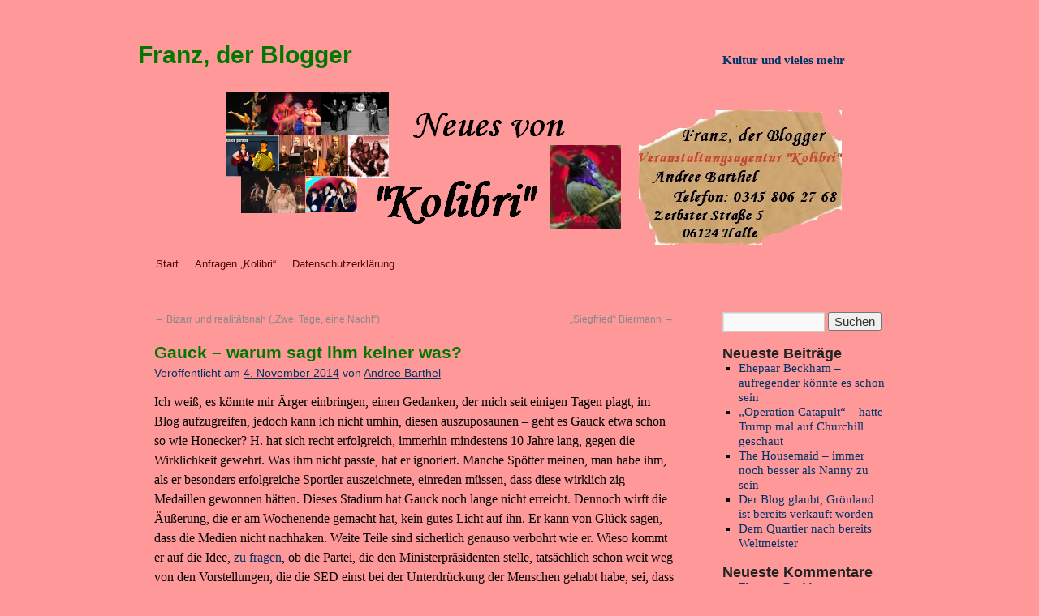

--- FILE ---
content_type: text/html; charset=UTF-8
request_url: https://www.veranstaltungsagenturkolibri.de/blog/gauck-warum-sagt-ihm-keiner-was/
body_size: 11586
content:
<!DOCTYPE html>
<html lang="de">
<head>
<meta charset="UTF-8" />
<title>
Gauck - warum sagt ihm keiner was?  - Franz, der BloggerFranz, der Blogger	</title>
<link rel="profile" href="https://gmpg.org/xfn/11" />
<link rel="stylesheet" type="text/css" media="all" href="https://www.veranstaltungsagenturkolibri.de/blog/wp-content/themes/twentyten/style.css?ver=20251202" />
<link rel="pingback" href="https://www.veranstaltungsagenturkolibri.de/blog/xmlrpc.php">
<meta name='robots' content='index, follow, max-image-preview:large, max-snippet:-1, max-video-preview:-1' />

	<!-- This site is optimized with the Yoast SEO plugin v26.8 - https://yoast.com/product/yoast-seo-wordpress/ -->
	<title>Gauck - warum sagt ihm keiner was?  - Franz, der Blogger</title>
	<link rel="canonical" href="https://www.veranstaltungsagenturkolibri.de/blog/gauck-warum-sagt-ihm-keiner-was/" />
	<meta property="og:locale" content="de_DE" />
	<meta property="og:type" content="article" />
	<meta property="og:title" content="Gauck - warum sagt ihm keiner was?  - Franz, der Blogger" />
	<meta property="og:description" content="Ich weiß, es könnte mir Ärger einbringen, einen Gedanken, der mich seit einigen Tagen plagt, im Blog aufzugreifen, jedoch kann ich nicht umhin, diesen auszuposaunen – geht es Gauck etwa schon so wie Honecker? H. hat sich recht erfolgreich, immerhin &hellip; Weiterlesen &rarr;" />
	<meta property="og:url" content="https://www.veranstaltungsagenturkolibri.de/blog/gauck-warum-sagt-ihm-keiner-was/" />
	<meta property="og:site_name" content="Franz, der Blogger" />
	<meta property="article:published_time" content="2014-11-04T00:18:00+00:00" />
	<meta property="article:modified_time" content="2014-11-04T07:52:05+00:00" />
	<meta name="author" content="Andree Barthel" />
	<meta name="twitter:card" content="summary_large_image" />
	<meta name="twitter:label1" content="Verfasst von" />
	<meta name="twitter:data1" content="Andree Barthel" />
	<meta name="twitter:label2" content="Geschätzte Lesezeit" />
	<meta name="twitter:data2" content="3 Minuten" />
	<script type="application/ld+json" class="yoast-schema-graph">{"@context":"https://schema.org","@graph":[{"@type":"Article","@id":"https://www.veranstaltungsagenturkolibri.de/blog/gauck-warum-sagt-ihm-keiner-was/#article","isPartOf":{"@id":"https://www.veranstaltungsagenturkolibri.de/blog/gauck-warum-sagt-ihm-keiner-was/"},"author":{"name":"Andree Barthel","@id":"https://www.veranstaltungsagenturkolibri.de/blog/#/schema/person/ac7d5c58a972a15f1a73529e151ad850"},"headline":"Gauck &#8211; warum sagt ihm keiner was?","datePublished":"2014-11-04T00:18:00+00:00","dateModified":"2014-11-04T07:52:05+00:00","mainEntityOfPage":{"@id":"https://www.veranstaltungsagenturkolibri.de/blog/gauck-warum-sagt-ihm-keiner-was/"},"wordCount":557,"commentCount":0,"publisher":{"@id":"https://www.veranstaltungsagenturkolibri.de/blog/#/schema/person/ac7d5c58a972a15f1a73529e151ad850"},"inLanguage":"de","potentialAction":[{"@type":"CommentAction","name":"Comment","target":["https://www.veranstaltungsagenturkolibri.de/blog/gauck-warum-sagt-ihm-keiner-was/#respond"]}]},{"@type":"WebPage","@id":"https://www.veranstaltungsagenturkolibri.de/blog/gauck-warum-sagt-ihm-keiner-was/","url":"https://www.veranstaltungsagenturkolibri.de/blog/gauck-warum-sagt-ihm-keiner-was/","name":"Gauck - warum sagt ihm keiner was? - Franz, der Blogger","isPartOf":{"@id":"https://www.veranstaltungsagenturkolibri.de/blog/#website"},"datePublished":"2014-11-04T00:18:00+00:00","dateModified":"2014-11-04T07:52:05+00:00","breadcrumb":{"@id":"https://www.veranstaltungsagenturkolibri.de/blog/gauck-warum-sagt-ihm-keiner-was/#breadcrumb"},"inLanguage":"de","potentialAction":[{"@type":"ReadAction","target":["https://www.veranstaltungsagenturkolibri.de/blog/gauck-warum-sagt-ihm-keiner-was/"]}]},{"@type":"BreadcrumbList","@id":"https://www.veranstaltungsagenturkolibri.de/blog/gauck-warum-sagt-ihm-keiner-was/#breadcrumb","itemListElement":[{"@type":"ListItem","position":1,"name":"Startseite","item":"https://www.veranstaltungsagenturkolibri.de/blog/"},{"@type":"ListItem","position":2,"name":"Gauck &#8211; warum sagt ihm keiner was?"}]},{"@type":"WebSite","@id":"https://www.veranstaltungsagenturkolibri.de/blog/#website","url":"https://www.veranstaltungsagenturkolibri.de/blog/","name":"Franz, der Blogger","description":"Kultur und vieles mehr","publisher":{"@id":"https://www.veranstaltungsagenturkolibri.de/blog/#/schema/person/ac7d5c58a972a15f1a73529e151ad850"},"potentialAction":[{"@type":"SearchAction","target":{"@type":"EntryPoint","urlTemplate":"https://www.veranstaltungsagenturkolibri.de/blog/?s={search_term_string}"},"query-input":{"@type":"PropertyValueSpecification","valueRequired":true,"valueName":"search_term_string"}}],"inLanguage":"de"},{"@type":["Person","Organization"],"@id":"https://www.veranstaltungsagenturkolibri.de/blog/#/schema/person/ac7d5c58a972a15f1a73529e151ad850","name":"Andree Barthel","image":{"@type":"ImageObject","inLanguage":"de","@id":"https://www.veranstaltungsagenturkolibri.de/blog/#/schema/person/image/","url":"https://secure.gravatar.com/avatar/1754136eebdb5150fe36dcf4a46e99d828a2f10c808590b0f17cc9db5f99e77a?s=96&d=mm&r=g","contentUrl":"https://secure.gravatar.com/avatar/1754136eebdb5150fe36dcf4a46e99d828a2f10c808590b0f17cc9db5f99e77a?s=96&d=mm&r=g","caption":"Andree Barthel"},"logo":{"@id":"https://www.veranstaltungsagenturkolibri.de/blog/#/schema/person/image/"},"url":"https://www.veranstaltungsagenturkolibri.de/blog/author/admin/"}]}</script>
	<!-- / Yoast SEO plugin. -->


<link rel="alternate" type="application/rss+xml" title="Franz, der Blogger &raquo; Feed" href="https://www.veranstaltungsagenturkolibri.de/blog/feed/" />
<link rel="alternate" type="application/rss+xml" title="Franz, der Blogger &raquo; Kommentar-Feed" href="https://www.veranstaltungsagenturkolibri.de/blog/comments/feed/" />
<link rel="alternate" type="application/rss+xml" title="Franz, der Blogger &raquo; Kommentar-Feed zu Gauck &#8211; warum sagt ihm keiner was?" href="https://www.veranstaltungsagenturkolibri.de/blog/gauck-warum-sagt-ihm-keiner-was/feed/" />
<link rel="alternate" title="oEmbed (JSON)" type="application/json+oembed" href="https://www.veranstaltungsagenturkolibri.de/blog/wp-json/oembed/1.0/embed?url=https%3A%2F%2Fwww.veranstaltungsagenturkolibri.de%2Fblog%2Fgauck-warum-sagt-ihm-keiner-was%2F" />
<link rel="alternate" title="oEmbed (XML)" type="text/xml+oembed" href="https://www.veranstaltungsagenturkolibri.de/blog/wp-json/oembed/1.0/embed?url=https%3A%2F%2Fwww.veranstaltungsagenturkolibri.de%2Fblog%2Fgauck-warum-sagt-ihm-keiner-was%2F&#038;format=xml" />
<style id='wp-img-auto-sizes-contain-inline-css' type='text/css'>
img:is([sizes=auto i],[sizes^="auto," i]){contain-intrinsic-size:3000px 1500px}
/*# sourceURL=wp-img-auto-sizes-contain-inline-css */
</style>
<style id='wp-emoji-styles-inline-css' type='text/css'>

	img.wp-smiley, img.emoji {
		display: inline !important;
		border: none !important;
		box-shadow: none !important;
		height: 1em !important;
		width: 1em !important;
		margin: 0 0.07em !important;
		vertical-align: -0.1em !important;
		background: none !important;
		padding: 0 !important;
	}
/*# sourceURL=wp-emoji-styles-inline-css */
</style>
<style id='wp-block-library-inline-css' type='text/css'>
:root{--wp-block-synced-color:#7a00df;--wp-block-synced-color--rgb:122,0,223;--wp-bound-block-color:var(--wp-block-synced-color);--wp-editor-canvas-background:#ddd;--wp-admin-theme-color:#007cba;--wp-admin-theme-color--rgb:0,124,186;--wp-admin-theme-color-darker-10:#006ba1;--wp-admin-theme-color-darker-10--rgb:0,107,160.5;--wp-admin-theme-color-darker-20:#005a87;--wp-admin-theme-color-darker-20--rgb:0,90,135;--wp-admin-border-width-focus:2px}@media (min-resolution:192dpi){:root{--wp-admin-border-width-focus:1.5px}}.wp-element-button{cursor:pointer}:root .has-very-light-gray-background-color{background-color:#eee}:root .has-very-dark-gray-background-color{background-color:#313131}:root .has-very-light-gray-color{color:#eee}:root .has-very-dark-gray-color{color:#313131}:root .has-vivid-green-cyan-to-vivid-cyan-blue-gradient-background{background:linear-gradient(135deg,#00d084,#0693e3)}:root .has-purple-crush-gradient-background{background:linear-gradient(135deg,#34e2e4,#4721fb 50%,#ab1dfe)}:root .has-hazy-dawn-gradient-background{background:linear-gradient(135deg,#faaca8,#dad0ec)}:root .has-subdued-olive-gradient-background{background:linear-gradient(135deg,#fafae1,#67a671)}:root .has-atomic-cream-gradient-background{background:linear-gradient(135deg,#fdd79a,#004a59)}:root .has-nightshade-gradient-background{background:linear-gradient(135deg,#330968,#31cdcf)}:root .has-midnight-gradient-background{background:linear-gradient(135deg,#020381,#2874fc)}:root{--wp--preset--font-size--normal:16px;--wp--preset--font-size--huge:42px}.has-regular-font-size{font-size:1em}.has-larger-font-size{font-size:2.625em}.has-normal-font-size{font-size:var(--wp--preset--font-size--normal)}.has-huge-font-size{font-size:var(--wp--preset--font-size--huge)}.has-text-align-center{text-align:center}.has-text-align-left{text-align:left}.has-text-align-right{text-align:right}.has-fit-text{white-space:nowrap!important}#end-resizable-editor-section{display:none}.aligncenter{clear:both}.items-justified-left{justify-content:flex-start}.items-justified-center{justify-content:center}.items-justified-right{justify-content:flex-end}.items-justified-space-between{justify-content:space-between}.screen-reader-text{border:0;clip-path:inset(50%);height:1px;margin:-1px;overflow:hidden;padding:0;position:absolute;width:1px;word-wrap:normal!important}.screen-reader-text:focus{background-color:#ddd;clip-path:none;color:#444;display:block;font-size:1em;height:auto;left:5px;line-height:normal;padding:15px 23px 14px;text-decoration:none;top:5px;width:auto;z-index:100000}html :where(.has-border-color){border-style:solid}html :where([style*=border-top-color]){border-top-style:solid}html :where([style*=border-right-color]){border-right-style:solid}html :where([style*=border-bottom-color]){border-bottom-style:solid}html :where([style*=border-left-color]){border-left-style:solid}html :where([style*=border-width]){border-style:solid}html :where([style*=border-top-width]){border-top-style:solid}html :where([style*=border-right-width]){border-right-style:solid}html :where([style*=border-bottom-width]){border-bottom-style:solid}html :where([style*=border-left-width]){border-left-style:solid}html :where(img[class*=wp-image-]){height:auto;max-width:100%}:where(figure){margin:0 0 1em}html :where(.is-position-sticky){--wp-admin--admin-bar--position-offset:var(--wp-admin--admin-bar--height,0px)}@media screen and (max-width:600px){html :where(.is-position-sticky){--wp-admin--admin-bar--position-offset:0px}}
/*wp_block_styles_on_demand_placeholder:6976e3ae311b9*/
/*# sourceURL=wp-block-library-inline-css */
</style>
<style id='classic-theme-styles-inline-css' type='text/css'>
/*! This file is auto-generated */
.wp-block-button__link{color:#fff;background-color:#32373c;border-radius:9999px;box-shadow:none;text-decoration:none;padding:calc(.667em + 2px) calc(1.333em + 2px);font-size:1.125em}.wp-block-file__button{background:#32373c;color:#fff;text-decoration:none}
/*# sourceURL=/wp-includes/css/classic-themes.min.css */
</style>
<link rel='stylesheet' id='twentyten-block-style-css' href='https://www.veranstaltungsagenturkolibri.de/blog/wp-content/themes/twentyten/blocks.css?ver=20250220' type='text/css' media='all' />
<link rel="https://api.w.org/" href="https://www.veranstaltungsagenturkolibri.de/blog/wp-json/" /><link rel="alternate" title="JSON" type="application/json" href="https://www.veranstaltungsagenturkolibri.de/blog/wp-json/wp/v2/posts/2242" /><link rel="EditURI" type="application/rsd+xml" title="RSD" href="https://www.veranstaltungsagenturkolibri.de/blog/xmlrpc.php?rsd" />
<meta name="generator" content="WordPress 6.9" />
<link rel='shortlink' href='https://www.veranstaltungsagenturkolibri.de/blog/?p=2242' />
<style data-context="foundation-flickity-css">/*! Flickity v2.0.2
http://flickity.metafizzy.co
---------------------------------------------- */.flickity-enabled{position:relative}.flickity-enabled:focus{outline:0}.flickity-viewport{overflow:hidden;position:relative;height:100%}.flickity-slider{position:absolute;width:100%;height:100%}.flickity-enabled.is-draggable{-webkit-tap-highlight-color:transparent;tap-highlight-color:transparent;-webkit-user-select:none;-moz-user-select:none;-ms-user-select:none;user-select:none}.flickity-enabled.is-draggable .flickity-viewport{cursor:move;cursor:-webkit-grab;cursor:grab}.flickity-enabled.is-draggable .flickity-viewport.is-pointer-down{cursor:-webkit-grabbing;cursor:grabbing}.flickity-prev-next-button{position:absolute;top:50%;width:44px;height:44px;border:none;border-radius:50%;background:#fff;background:hsla(0,0%,100%,.75);cursor:pointer;-webkit-transform:translateY(-50%);transform:translateY(-50%)}.flickity-prev-next-button:hover{background:#fff}.flickity-prev-next-button:focus{outline:0;box-shadow:0 0 0 5px #09f}.flickity-prev-next-button:active{opacity:.6}.flickity-prev-next-button.previous{left:10px}.flickity-prev-next-button.next{right:10px}.flickity-rtl .flickity-prev-next-button.previous{left:auto;right:10px}.flickity-rtl .flickity-prev-next-button.next{right:auto;left:10px}.flickity-prev-next-button:disabled{opacity:.3;cursor:auto}.flickity-prev-next-button svg{position:absolute;left:20%;top:20%;width:60%;height:60%}.flickity-prev-next-button .arrow{fill:#333}.flickity-page-dots{position:absolute;width:100%;bottom:-25px;padding:0;margin:0;list-style:none;text-align:center;line-height:1}.flickity-rtl .flickity-page-dots{direction:rtl}.flickity-page-dots .dot{display:inline-block;width:10px;height:10px;margin:0 8px;background:#333;border-radius:50%;opacity:.25;cursor:pointer}.flickity-page-dots .dot.is-selected{opacity:1}</style><style data-context="foundation-slideout-css">.slideout-menu{position:fixed;left:0;top:0;bottom:0;right:auto;z-index:0;width:256px;overflow-y:auto;-webkit-overflow-scrolling:touch;display:none}.slideout-menu.pushit-right{left:auto;right:0}.slideout-panel{position:relative;z-index:1;will-change:transform}.slideout-open,.slideout-open .slideout-panel,.slideout-open body{overflow:hidden}.slideout-open .slideout-menu{display:block}.pushit{display:none}</style><style type="text/css" id="custom-background-css">
body.custom-background { background-color: #ff9999; }
</style>
	<style>.ios7.web-app-mode.has-fixed header{ background-color: rgba(3,122,221,.88);}</style></head>

<body class="wp-singular post-template-default single single-post postid-2242 single-format-standard custom-background wp-theme-twentyten">
<div id="wrapper" class="hfeed">
		<a href="#content" class="screen-reader-text skip-link">Zum Inhalt springen</a>
	<div id="header">
		<div id="masthead">
			<div id="branding" role="banner">
									<div id="site-title">
						<span>
							<a href="https://www.veranstaltungsagenturkolibri.de/blog/" rel="home" >Franz, der Blogger</a>
						</span>
					</div>
										<div id="site-description">Kultur und vieles mehr</div>
					<img src="https://www.veranstaltungsagenturkolibri.de/blog/wp-content/uploads/2011/02/Unbenannt3.png" width="940" height="198" alt="Franz, der Blogger" srcset="https://www.veranstaltungsagenturkolibri.de/blog/wp-content/uploads/2011/02/Unbenannt3.png 940w, https://www.veranstaltungsagenturkolibri.de/blog/wp-content/uploads/2011/02/Unbenannt3-300x63.png 300w" sizes="(max-width: 940px) 100vw, 940px" decoding="async" fetchpriority="high" />			</div><!-- #branding -->

			<div id="access" role="navigation">
				<div class="menu"><ul>
<li ><a href="https://www.veranstaltungsagenturkolibri.de/blog/">Start</a></li><li class="page_item page-item-2"><a href="https://www.veranstaltungsagenturkolibri.de/blog/eine-seite/">Anfragen &#8222;Kolibri&#8220;</a></li>
<li class="page_item page-item-3737"><a href="https://www.veranstaltungsagenturkolibri.de/blog/datenschutzerklaerung/">Datenschutzerklärung</a></li>
</ul></div>
			</div><!-- #access -->
		</div><!-- #masthead -->
	</div><!-- #header -->

	<div id="main">

		<div id="container">
			<div id="content" role="main">

			

				<div id="nav-above" class="navigation">
					<div class="nav-previous"><a href="https://www.veranstaltungsagenturkolibri.de/blog/bizarr-und-realitaetsnah-zwei-tage-eine-nacht/" rel="prev"><span class="meta-nav">&larr;</span> Bizarr und realitätsnah (&#8222;Zwei Tage, eine Nacht&#8220;)</a></div>
					<div class="nav-next"><a href="https://www.veranstaltungsagenturkolibri.de/blog/siegfried-biermann/" rel="next">&#8222;Siegfried&#8220; Biermann <span class="meta-nav">&rarr;</span></a></div>
				</div><!-- #nav-above -->

				<div id="post-2242" class="post-2242 post type-post status-publish format-standard hentry category-allgemein">
					<h1 class="entry-title">Gauck &#8211; warum sagt ihm keiner was?</h1>

					<div class="entry-meta">
						<span class="meta-prep meta-prep-author">Veröffentlicht am</span> <a href="https://www.veranstaltungsagenturkolibri.de/blog/gauck-warum-sagt-ihm-keiner-was/" title="01:18" rel="bookmark"><span class="entry-date">4. November 2014</span></a> <span class="meta-sep">von</span> <span class="author vcard"><a class="url fn n" href="https://www.veranstaltungsagenturkolibri.de/blog/author/admin/" title="Alle Beiträge von Andree Barthel anzeigen">Andree Barthel</a></span>					</div><!-- .entry-meta -->

					<div class="entry-content">
						<p>Ich weiß, es könnte mir Ärger einbringen, einen Gedanken, der mich seit einigen Tagen plagt, im Blog aufzugreifen, jedoch kann ich nicht umhin, diesen auszuposaunen – geht es Gauck etwa schon so wie Honecker? H. hat sich recht erfolgreich, immerhin mindestens 10 Jahre lang, gegen die Wirklichkeit gewehrt. Was ihm nicht passte, hat er ignoriert. Manche Spötter meinen, man habe ihm, als er besonders erfolgreiche Sportler auszeichnete, einreden müssen, dass diese wirklich zig Medaillen gewonnen hätten. Dieses Stadium hat Gauck noch lange nicht erreicht. Dennoch wirft die Äußerung, die er am Wochenende gemacht hat, kein gutes Licht auf ihn. Er kann von Glück sagen, dass die Medien nicht nachhaken. Weite Teile sind sicherlich genauso verbohrt wie er. Wieso kommt er auf die Idee, <a href="http://www.spiegel.de/politik/deutschland/rot-rot-gruen-in-thueringen-joachim-gauck-hadert-mit-ramelow-a-1000570.html" target="_blank">zu fragen</a>, ob die Partei, die den Ministerpräsidenten stelle, tatsächlich schon weit weg von den Vorstellungen, die die SED einst bei der Unterdrückung der Menschen gehabt habe, sei, dass wir ihr voll vertrauen könnten, wenn die Mitglieder der Landtagsfraktion der Linken in Sachsen im Schnitt zu jung sind, um in der SED gewesen sein zu können? (Es geht um Thüringen.) Mit 41,6 Jahren hat <a href="http://www.lvz-online.de/nachrichten/aktuell_themen/landtagswahl-2014/linke-stellt-juengste-landtagsfraktion-in-sachsen-gruene-wechseln-drei-viertel-des-personals/r-landtagswahl-2014-a-253146.html" target="_blank">Die Linke</a> die jüngste Fraktion in Sachsen. Die meisten, anders als bei Gauck, kennen die SED nur vom Hörensagen. (Zu allem Überfluss müssen sie sich noch für den „Unrechtsstaat“ entschuldigen. Aber das ist ein anderes Thema.) Wenn in der Partei wenigstens noch ein paar prominente Altstalinisten, die alle seiner Altersgruppe angehören, in vorderster Front werkeln würden, könnte ich dessen Bemerkung ja noch verstehen. Jedoch gibt es, mit Ausnahme Schäubles, keine bekannten aktiven Politiker seines Alters. Mir scheint, Gauck ist schlecht informiert. Niemand hat ihm gesagt, dass da  lauter junges Volk umherschwirrt. Ich fürchte, dass selbst wenn in 100 Jahren das letzte SED-Mitglied bereits 10 Jahre tot wäre, immer noch lebhaft darüber diskutiert werden würde, ob Die Linke noch etwas mir ihr gemein haben könnte. Das nenne ich Kontinuität. Manche Diskussionen enden eben nie. Über das Tor in Wembley wird ja auch noch diskutiert.</p>
<p>Was machen zur Zeit eigentlich die Konfliktforscher? Deren Aufgabe wäre es, den Politikern Vorschläge, mit deren Umsetzung die Auseinandersetzungen in der Ukraine beendet werden können, zu liefern. Bis jetzt habe ich von ihnen nichts gehört. Angesichts vieler <a href="http://de.wikipedia.org/wiki/Internationale_Friedens-_und_Konfliktforschung#Lehre" target="_blank">Studiengänge</a> ist es höchst verwunderlich, dass sich die Unis völlig bedeckt halten. Die Politik bekommt die Sache ohne fremde Hilfe bzw. Ratschläge nicht in den Griff. Es wird höchstens noch schlimmer. So ist dem Westen nichts Besseres eingefallen, als die Wahlen im Donbass pauschal für null und Nichtig zu erklären. Nicht einmal für eine Teilanerkennung – bspw. dass das Ergebnis als Bekenntnis, autonom zu werden, angesehen wird – hat es gereicht. Mit dieser starren Haltung löst man keinen Konflikt. Eher wird er noch schärfer und die Sache noch verfahrener. „Frozen State“ nennt man ein Land, in dem nichts mehr passiert, da niemand weiß, ob wie sich die Lage entwickeln wird. Niemand investiert in einem Gebiet, das jeder Zeit zum Kriegsschauplatz werden könnte. (Natürlich ist Putin daran schuld.) Je länger das dauert, desto wahrscheinlicher ist, dass eine Partei versucht, den Zustand militärisch zu beenden. Keine gute Aussichten.</p>
											</div><!-- .entry-content -->

		
						<div class="entry-utility">
							Dieser Beitrag wurde unter <a href="https://www.veranstaltungsagenturkolibri.de/blog/category/allgemein/" rel="category tag">Allgemein</a> veröffentlicht. Setze ein Lesezeichen auf den <a href="https://www.veranstaltungsagenturkolibri.de/blog/gauck-warum-sagt-ihm-keiner-was/" title="Permalink zu Gauck &#8211; warum sagt ihm keiner was?" rel="bookmark">Permalink</a>.													</div><!-- .entry-utility -->
					</div><!-- #post-2242 -->

					<div id="nav-below" class="navigation">
						<div class="nav-previous"><a href="https://www.veranstaltungsagenturkolibri.de/blog/bizarr-und-realitaetsnah-zwei-tage-eine-nacht/" rel="prev"><span class="meta-nav">&larr;</span> Bizarr und realitätsnah (&#8222;Zwei Tage, eine Nacht&#8220;)</a></div>
						<div class="nav-next"><a href="https://www.veranstaltungsagenturkolibri.de/blog/siegfried-biermann/" rel="next">&#8222;Siegfried&#8220; Biermann <span class="meta-nav">&rarr;</span></a></div>
					</div><!-- #nav-below -->

					
			<div id="comments">



	<div id="respond" class="comment-respond">
		<h3 id="reply-title" class="comment-reply-title">Schreibe einen Kommentar <small><a rel="nofollow" id="cancel-comment-reply-link" href="/blog/gauck-warum-sagt-ihm-keiner-was/#respond" style="display:none;">Antwort abbrechen</a></small></h3><form action="https://www.veranstaltungsagenturkolibri.de/blog/wp-comments-post.php" method="post" id="commentform" class="comment-form"><p class="comment-notes"><span id="email-notes">Deine E-Mail-Adresse wird nicht veröffentlicht.</span> <span class="required-field-message">Erforderliche Felder sind mit <span class="required">*</span> markiert</span></p><p class="comment-form-comment"><label for="comment">Kommentar <span class="required">*</span></label> <textarea id="comment" name="comment" cols="45" rows="8" maxlength="65525" required="required"></textarea></p><p class="comment-form-author"><label for="author">Name <span class="required">*</span></label> <input id="author" name="author" type="text" value="" size="30" maxlength="245" autocomplete="name" required="required" /></p>
<p class="comment-form-email"><label for="email">E-Mail-Adresse <span class="required">*</span></label> <input id="email" name="email" type="text" value="" size="30" maxlength="100" aria-describedby="email-notes" autocomplete="email" required="required" /></p>
<p class="comment-form-url"><label for="url">Website</label> <input id="url" name="url" type="text" value="" size="30" maxlength="200" autocomplete="url" /></p>
<p class="comment-form-cookies-consent"><input id="wp-comment-cookies-consent" name="wp-comment-cookies-consent" type="checkbox" value="yes" /> <label for="wp-comment-cookies-consent">Meinen Namen, meine E-Mail-Adresse und meine Website in diesem Browser für die nächste Kommentierung speichern.</label></p>
<p class="form-submit"><input name="submit" type="submit" id="submit" class="submit" value="Kommentar abschicken" /> <input type='hidden' name='comment_post_ID' value='2242' id='comment_post_ID' />
<input type='hidden' name='comment_parent' id='comment_parent' value='0' />
</p></form>	</div><!-- #respond -->
	
</div><!-- #comments -->

	
			</div><!-- #content -->
		</div><!-- #container -->


		<div id="primary" class="widget-area" role="complementary">
			<ul class="xoxo">

<li id="search-2" class="widget-container widget_search"><form role="search" method="get" id="searchform" class="searchform" action="https://www.veranstaltungsagenturkolibri.de/blog/">
				<div>
					<label class="screen-reader-text" for="s">Suche nach:</label>
					<input type="text" value="" name="s" id="s" />
					<input type="submit" id="searchsubmit" value="Suchen" />
				</div>
			</form></li>
		<li id="recent-posts-2" class="widget-container widget_recent_entries">
		<h3 class="widget-title">Neueste Beiträge</h3>
		<ul>
											<li>
					<a href="https://www.veranstaltungsagenturkolibri.de/blog/ehepaar-beckham-aufregender-koennte-es-schon-sein/">Ehepaar Beckham &#8211; aufregender könnte es schon sein</a>
									</li>
											<li>
					<a href="https://www.veranstaltungsagenturkolibri.de/blog/operation-catapult-haette-trump-mal-auf-churchill-geschaut/">„Operation Catapult“ – hätte Trump mal auf Churchill geschaut</a>
									</li>
											<li>
					<a href="https://www.veranstaltungsagenturkolibri.de/blog/the-housemaid-immer-noch-besser-als-nanny-zu-sein/">The Housemaid &#8211; immer noch besser als Nanny zu sein</a>
									</li>
											<li>
					<a href="https://www.veranstaltungsagenturkolibri.de/blog/der-blog-glaubt-groenland-ist-bereits-verkauft-worden/">Der Blog glaubt, Grönland ist bereits verkauft worden</a>
									</li>
											<li>
					<a href="https://www.veranstaltungsagenturkolibri.de/blog/dem-quartier-nach-bereits-weltmeister/">Dem Quartier nach bereits Weltmeister</a>
									</li>
					</ul>

		</li><li id="recent-comments-2" class="widget-container widget_recent_comments"><h3 class="widget-title">Neueste Kommentare</h3><ul id="recentcomments"><li class="recentcomments"><span class="comment-author-link"><a href="https://www.veranstaltungsagenturkolibri.de/blog/ehepaar-beckham-aufregender-koennte-es-schon-sein/" class="url" rel="ugc">Ehepaar Beckham - aufregender könnte es schon sein - Franz, der BloggerFranz, der Blogger</a></span> bei <a href="https://www.veranstaltungsagenturkolibri.de/blog/wird-kursk-zum-einem-schwarzen-loch/#comment-1125">Wird Kursk zu einem Schwarzen Loch?</a></li><li class="recentcomments"><span class="comment-author-link"><a href="https://www.veranstaltungsagenturkolibri.de/blog/the-housemaid-immer-noch-besser-als-nanny-zu-sein/" class="url" rel="ugc">The Housemaid - immer noch besser als Nanny zu sein - Franz, der BloggerFranz, der Blogger</a></span> bei <a href="https://www.veranstaltungsagenturkolibri.de/blog/ist-das-die-fadeste-geburtsurkunde-der-welt/#comment-1117">Ist das die fadeste Geburtsurkunde der Welt?</a></li><li class="recentcomments"><span class="comment-author-link"><a href="https://www.veranstaltungsagenturkolibri.de/blog/der-blog-glaubt-groenland-ist-bereits-verkauft-worden/" class="url" rel="ugc">Der Blog glaubt, Grönland ist bereits verkauft worden - Franz, der BloggerFranz, der Blogger</a></span> bei <a href="https://www.veranstaltungsagenturkolibri.de/blog/panama-und-groenland-hauptsache-nicht-die-ganze-welt/#comment-1114">Panama und Grönland – Hauptsache nicht die ganze Welt</a></li><li class="recentcomments"><span class="comment-author-link"><a href="https://www.veranstaltungsagenturkolibri.de/blog/weltmeister-nach-dem-quartier/" class="url" rel="ugc">Weltmeister nach dem Quartier - Franz, der BloggerFranz, der Blogger</a></span> bei <a href="https://www.veranstaltungsagenturkolibri.de/blog/kolonisatoren/#comment-1109">Kolonisatoren?</a></li><li class="recentcomments"><span class="comment-author-link"><a href="https://www.veranstaltungsagenturkolibri.de/blog/was-putin-hat-muss-trump-auch-haben/" class="url" rel="ugc">Was Putin hat, muss Trump auch haben - Franz, der BloggerFranz, der Blogger</a></span> bei <a href="https://www.veranstaltungsagenturkolibri.de/blog/kreuzer-moskau-wieso-ist-er-ausgelaufen/#comment-1098">Kreuzer &#8222;Moskau&#8220; &#8211; wieso ist er ausgelaufen?</a></li></ul></li><li id="archives-2" class="widget-container widget_archive"><h3 class="widget-title">Archiv</h3>
			<ul>
					<li><a href='https://www.veranstaltungsagenturkolibri.de/blog/2026/01/'>Januar 2026</a></li>
	<li><a href='https://www.veranstaltungsagenturkolibri.de/blog/2025/12/'>Dezember 2025</a></li>
	<li><a href='https://www.veranstaltungsagenturkolibri.de/blog/2025/11/'>November 2025</a></li>
	<li><a href='https://www.veranstaltungsagenturkolibri.de/blog/2025/10/'>Oktober 2025</a></li>
	<li><a href='https://www.veranstaltungsagenturkolibri.de/blog/2025/09/'>September 2025</a></li>
	<li><a href='https://www.veranstaltungsagenturkolibri.de/blog/2025/08/'>August 2025</a></li>
	<li><a href='https://www.veranstaltungsagenturkolibri.de/blog/2025/07/'>Juli 2025</a></li>
	<li><a href='https://www.veranstaltungsagenturkolibri.de/blog/2025/06/'>Juni 2025</a></li>
	<li><a href='https://www.veranstaltungsagenturkolibri.de/blog/2025/05/'>Mai 2025</a></li>
	<li><a href='https://www.veranstaltungsagenturkolibri.de/blog/2025/04/'>April 2025</a></li>
	<li><a href='https://www.veranstaltungsagenturkolibri.de/blog/2025/03/'>März 2025</a></li>
	<li><a href='https://www.veranstaltungsagenturkolibri.de/blog/2025/02/'>Februar 2025</a></li>
	<li><a href='https://www.veranstaltungsagenturkolibri.de/blog/2025/01/'>Januar 2025</a></li>
	<li><a href='https://www.veranstaltungsagenturkolibri.de/blog/2024/12/'>Dezember 2024</a></li>
	<li><a href='https://www.veranstaltungsagenturkolibri.de/blog/2024/11/'>November 2024</a></li>
	<li><a href='https://www.veranstaltungsagenturkolibri.de/blog/2024/10/'>Oktober 2024</a></li>
	<li><a href='https://www.veranstaltungsagenturkolibri.de/blog/2024/09/'>September 2024</a></li>
	<li><a href='https://www.veranstaltungsagenturkolibri.de/blog/2024/08/'>August 2024</a></li>
	<li><a href='https://www.veranstaltungsagenturkolibri.de/blog/2024/07/'>Juli 2024</a></li>
	<li><a href='https://www.veranstaltungsagenturkolibri.de/blog/2024/06/'>Juni 2024</a></li>
	<li><a href='https://www.veranstaltungsagenturkolibri.de/blog/2024/05/'>Mai 2024</a></li>
	<li><a href='https://www.veranstaltungsagenturkolibri.de/blog/2024/04/'>April 2024</a></li>
	<li><a href='https://www.veranstaltungsagenturkolibri.de/blog/2024/03/'>März 2024</a></li>
	<li><a href='https://www.veranstaltungsagenturkolibri.de/blog/2024/02/'>Februar 2024</a></li>
	<li><a href='https://www.veranstaltungsagenturkolibri.de/blog/2024/01/'>Januar 2024</a></li>
	<li><a href='https://www.veranstaltungsagenturkolibri.de/blog/2023/12/'>Dezember 2023</a></li>
	<li><a href='https://www.veranstaltungsagenturkolibri.de/blog/2023/11/'>November 2023</a></li>
	<li><a href='https://www.veranstaltungsagenturkolibri.de/blog/2023/10/'>Oktober 2023</a></li>
	<li><a href='https://www.veranstaltungsagenturkolibri.de/blog/2023/09/'>September 2023</a></li>
	<li><a href='https://www.veranstaltungsagenturkolibri.de/blog/2023/08/'>August 2023</a></li>
	<li><a href='https://www.veranstaltungsagenturkolibri.de/blog/2023/07/'>Juli 2023</a></li>
	<li><a href='https://www.veranstaltungsagenturkolibri.de/blog/2023/06/'>Juni 2023</a></li>
	<li><a href='https://www.veranstaltungsagenturkolibri.de/blog/2023/05/'>Mai 2023</a></li>
	<li><a href='https://www.veranstaltungsagenturkolibri.de/blog/2023/04/'>April 2023</a></li>
	<li><a href='https://www.veranstaltungsagenturkolibri.de/blog/2023/03/'>März 2023</a></li>
	<li><a href='https://www.veranstaltungsagenturkolibri.de/blog/2023/02/'>Februar 2023</a></li>
	<li><a href='https://www.veranstaltungsagenturkolibri.de/blog/2023/01/'>Januar 2023</a></li>
	<li><a href='https://www.veranstaltungsagenturkolibri.de/blog/2022/12/'>Dezember 2022</a></li>
	<li><a href='https://www.veranstaltungsagenturkolibri.de/blog/2022/11/'>November 2022</a></li>
	<li><a href='https://www.veranstaltungsagenturkolibri.de/blog/2022/10/'>Oktober 2022</a></li>
	<li><a href='https://www.veranstaltungsagenturkolibri.de/blog/2022/09/'>September 2022</a></li>
	<li><a href='https://www.veranstaltungsagenturkolibri.de/blog/2022/08/'>August 2022</a></li>
	<li><a href='https://www.veranstaltungsagenturkolibri.de/blog/2022/07/'>Juli 2022</a></li>
	<li><a href='https://www.veranstaltungsagenturkolibri.de/blog/2022/06/'>Juni 2022</a></li>
	<li><a href='https://www.veranstaltungsagenturkolibri.de/blog/2022/05/'>Mai 2022</a></li>
	<li><a href='https://www.veranstaltungsagenturkolibri.de/blog/2022/04/'>April 2022</a></li>
	<li><a href='https://www.veranstaltungsagenturkolibri.de/blog/2022/03/'>März 2022</a></li>
	<li><a href='https://www.veranstaltungsagenturkolibri.de/blog/2022/02/'>Februar 2022</a></li>
	<li><a href='https://www.veranstaltungsagenturkolibri.de/blog/2022/01/'>Januar 2022</a></li>
	<li><a href='https://www.veranstaltungsagenturkolibri.de/blog/2021/12/'>Dezember 2021</a></li>
	<li><a href='https://www.veranstaltungsagenturkolibri.de/blog/2021/11/'>November 2021</a></li>
	<li><a href='https://www.veranstaltungsagenturkolibri.de/blog/2021/10/'>Oktober 2021</a></li>
	<li><a href='https://www.veranstaltungsagenturkolibri.de/blog/2021/09/'>September 2021</a></li>
	<li><a href='https://www.veranstaltungsagenturkolibri.de/blog/2021/08/'>August 2021</a></li>
	<li><a href='https://www.veranstaltungsagenturkolibri.de/blog/2021/07/'>Juli 2021</a></li>
	<li><a href='https://www.veranstaltungsagenturkolibri.de/blog/2021/06/'>Juni 2021</a></li>
	<li><a href='https://www.veranstaltungsagenturkolibri.de/blog/2021/05/'>Mai 2021</a></li>
	<li><a href='https://www.veranstaltungsagenturkolibri.de/blog/2021/04/'>April 2021</a></li>
	<li><a href='https://www.veranstaltungsagenturkolibri.de/blog/2021/03/'>März 2021</a></li>
	<li><a href='https://www.veranstaltungsagenturkolibri.de/blog/2021/02/'>Februar 2021</a></li>
	<li><a href='https://www.veranstaltungsagenturkolibri.de/blog/2021/01/'>Januar 2021</a></li>
	<li><a href='https://www.veranstaltungsagenturkolibri.de/blog/2020/12/'>Dezember 2020</a></li>
	<li><a href='https://www.veranstaltungsagenturkolibri.de/blog/2020/11/'>November 2020</a></li>
	<li><a href='https://www.veranstaltungsagenturkolibri.de/blog/2020/10/'>Oktober 2020</a></li>
	<li><a href='https://www.veranstaltungsagenturkolibri.de/blog/2020/09/'>September 2020</a></li>
	<li><a href='https://www.veranstaltungsagenturkolibri.de/blog/2020/08/'>August 2020</a></li>
	<li><a href='https://www.veranstaltungsagenturkolibri.de/blog/2020/07/'>Juli 2020</a></li>
	<li><a href='https://www.veranstaltungsagenturkolibri.de/blog/2020/06/'>Juni 2020</a></li>
	<li><a href='https://www.veranstaltungsagenturkolibri.de/blog/2020/05/'>Mai 2020</a></li>
	<li><a href='https://www.veranstaltungsagenturkolibri.de/blog/2020/04/'>April 2020</a></li>
	<li><a href='https://www.veranstaltungsagenturkolibri.de/blog/2020/03/'>März 2020</a></li>
	<li><a href='https://www.veranstaltungsagenturkolibri.de/blog/2020/02/'>Februar 2020</a></li>
	<li><a href='https://www.veranstaltungsagenturkolibri.de/blog/2020/01/'>Januar 2020</a></li>
	<li><a href='https://www.veranstaltungsagenturkolibri.de/blog/2019/12/'>Dezember 2019</a></li>
	<li><a href='https://www.veranstaltungsagenturkolibri.de/blog/2019/11/'>November 2019</a></li>
	<li><a href='https://www.veranstaltungsagenturkolibri.de/blog/2019/10/'>Oktober 2019</a></li>
	<li><a href='https://www.veranstaltungsagenturkolibri.de/blog/2019/09/'>September 2019</a></li>
	<li><a href='https://www.veranstaltungsagenturkolibri.de/blog/2019/08/'>August 2019</a></li>
	<li><a href='https://www.veranstaltungsagenturkolibri.de/blog/2019/07/'>Juli 2019</a></li>
	<li><a href='https://www.veranstaltungsagenturkolibri.de/blog/2019/06/'>Juni 2019</a></li>
	<li><a href='https://www.veranstaltungsagenturkolibri.de/blog/2019/05/'>Mai 2019</a></li>
	<li><a href='https://www.veranstaltungsagenturkolibri.de/blog/2019/04/'>April 2019</a></li>
	<li><a href='https://www.veranstaltungsagenturkolibri.de/blog/2019/03/'>März 2019</a></li>
	<li><a href='https://www.veranstaltungsagenturkolibri.de/blog/2019/02/'>Februar 2019</a></li>
	<li><a href='https://www.veranstaltungsagenturkolibri.de/blog/2019/01/'>Januar 2019</a></li>
	<li><a href='https://www.veranstaltungsagenturkolibri.de/blog/2018/12/'>Dezember 2018</a></li>
	<li><a href='https://www.veranstaltungsagenturkolibri.de/blog/2018/11/'>November 2018</a></li>
	<li><a href='https://www.veranstaltungsagenturkolibri.de/blog/2018/10/'>Oktober 2018</a></li>
	<li><a href='https://www.veranstaltungsagenturkolibri.de/blog/2018/09/'>September 2018</a></li>
	<li><a href='https://www.veranstaltungsagenturkolibri.de/blog/2018/08/'>August 2018</a></li>
	<li><a href='https://www.veranstaltungsagenturkolibri.de/blog/2018/07/'>Juli 2018</a></li>
	<li><a href='https://www.veranstaltungsagenturkolibri.de/blog/2018/06/'>Juni 2018</a></li>
	<li><a href='https://www.veranstaltungsagenturkolibri.de/blog/2018/05/'>Mai 2018</a></li>
	<li><a href='https://www.veranstaltungsagenturkolibri.de/blog/2018/04/'>April 2018</a></li>
	<li><a href='https://www.veranstaltungsagenturkolibri.de/blog/2018/03/'>März 2018</a></li>
	<li><a href='https://www.veranstaltungsagenturkolibri.de/blog/2018/02/'>Februar 2018</a></li>
	<li><a href='https://www.veranstaltungsagenturkolibri.de/blog/2018/01/'>Januar 2018</a></li>
	<li><a href='https://www.veranstaltungsagenturkolibri.de/blog/2017/12/'>Dezember 2017</a></li>
	<li><a href='https://www.veranstaltungsagenturkolibri.de/blog/2017/11/'>November 2017</a></li>
	<li><a href='https://www.veranstaltungsagenturkolibri.de/blog/2017/10/'>Oktober 2017</a></li>
	<li><a href='https://www.veranstaltungsagenturkolibri.de/blog/2017/09/'>September 2017</a></li>
	<li><a href='https://www.veranstaltungsagenturkolibri.de/blog/2017/08/'>August 2017</a></li>
	<li><a href='https://www.veranstaltungsagenturkolibri.de/blog/2017/07/'>Juli 2017</a></li>
	<li><a href='https://www.veranstaltungsagenturkolibri.de/blog/2017/06/'>Juni 2017</a></li>
	<li><a href='https://www.veranstaltungsagenturkolibri.de/blog/2017/05/'>Mai 2017</a></li>
	<li><a href='https://www.veranstaltungsagenturkolibri.de/blog/2017/04/'>April 2017</a></li>
	<li><a href='https://www.veranstaltungsagenturkolibri.de/blog/2017/03/'>März 2017</a></li>
	<li><a href='https://www.veranstaltungsagenturkolibri.de/blog/2017/02/'>Februar 2017</a></li>
	<li><a href='https://www.veranstaltungsagenturkolibri.de/blog/2017/01/'>Januar 2017</a></li>
	<li><a href='https://www.veranstaltungsagenturkolibri.de/blog/2016/12/'>Dezember 2016</a></li>
	<li><a href='https://www.veranstaltungsagenturkolibri.de/blog/2016/11/'>November 2016</a></li>
	<li><a href='https://www.veranstaltungsagenturkolibri.de/blog/2016/10/'>Oktober 2016</a></li>
	<li><a href='https://www.veranstaltungsagenturkolibri.de/blog/2016/09/'>September 2016</a></li>
	<li><a href='https://www.veranstaltungsagenturkolibri.de/blog/2016/08/'>August 2016</a></li>
	<li><a href='https://www.veranstaltungsagenturkolibri.de/blog/2016/07/'>Juli 2016</a></li>
	<li><a href='https://www.veranstaltungsagenturkolibri.de/blog/2016/06/'>Juni 2016</a></li>
	<li><a href='https://www.veranstaltungsagenturkolibri.de/blog/2016/05/'>Mai 2016</a></li>
	<li><a href='https://www.veranstaltungsagenturkolibri.de/blog/2016/04/'>April 2016</a></li>
	<li><a href='https://www.veranstaltungsagenturkolibri.de/blog/2016/03/'>März 2016</a></li>
	<li><a href='https://www.veranstaltungsagenturkolibri.de/blog/2016/02/'>Februar 2016</a></li>
	<li><a href='https://www.veranstaltungsagenturkolibri.de/blog/2016/01/'>Januar 2016</a></li>
	<li><a href='https://www.veranstaltungsagenturkolibri.de/blog/2015/12/'>Dezember 2015</a></li>
	<li><a href='https://www.veranstaltungsagenturkolibri.de/blog/2015/11/'>November 2015</a></li>
	<li><a href='https://www.veranstaltungsagenturkolibri.de/blog/2015/10/'>Oktober 2015</a></li>
	<li><a href='https://www.veranstaltungsagenturkolibri.de/blog/2015/09/'>September 2015</a></li>
	<li><a href='https://www.veranstaltungsagenturkolibri.de/blog/2015/08/'>August 2015</a></li>
	<li><a href='https://www.veranstaltungsagenturkolibri.de/blog/2015/07/'>Juli 2015</a></li>
	<li><a href='https://www.veranstaltungsagenturkolibri.de/blog/2015/06/'>Juni 2015</a></li>
	<li><a href='https://www.veranstaltungsagenturkolibri.de/blog/2015/05/'>Mai 2015</a></li>
	<li><a href='https://www.veranstaltungsagenturkolibri.de/blog/2015/04/'>April 2015</a></li>
	<li><a href='https://www.veranstaltungsagenturkolibri.de/blog/2015/03/'>März 2015</a></li>
	<li><a href='https://www.veranstaltungsagenturkolibri.de/blog/2015/02/'>Februar 2015</a></li>
	<li><a href='https://www.veranstaltungsagenturkolibri.de/blog/2015/01/'>Januar 2015</a></li>
	<li><a href='https://www.veranstaltungsagenturkolibri.de/blog/2014/12/'>Dezember 2014</a></li>
	<li><a href='https://www.veranstaltungsagenturkolibri.de/blog/2014/11/'>November 2014</a></li>
	<li><a href='https://www.veranstaltungsagenturkolibri.de/blog/2014/10/'>Oktober 2014</a></li>
	<li><a href='https://www.veranstaltungsagenturkolibri.de/blog/2014/09/'>September 2014</a></li>
	<li><a href='https://www.veranstaltungsagenturkolibri.de/blog/2014/08/'>August 2014</a></li>
	<li><a href='https://www.veranstaltungsagenturkolibri.de/blog/2014/07/'>Juli 2014</a></li>
	<li><a href='https://www.veranstaltungsagenturkolibri.de/blog/2014/06/'>Juni 2014</a></li>
	<li><a href='https://www.veranstaltungsagenturkolibri.de/blog/2014/05/'>Mai 2014</a></li>
	<li><a href='https://www.veranstaltungsagenturkolibri.de/blog/2014/04/'>April 2014</a></li>
	<li><a href='https://www.veranstaltungsagenturkolibri.de/blog/2014/03/'>März 2014</a></li>
	<li><a href='https://www.veranstaltungsagenturkolibri.de/blog/2014/02/'>Februar 2014</a></li>
	<li><a href='https://www.veranstaltungsagenturkolibri.de/blog/2014/01/'>Januar 2014</a></li>
	<li><a href='https://www.veranstaltungsagenturkolibri.de/blog/2013/12/'>Dezember 2013</a></li>
	<li><a href='https://www.veranstaltungsagenturkolibri.de/blog/2013/11/'>November 2013</a></li>
	<li><a href='https://www.veranstaltungsagenturkolibri.de/blog/2013/10/'>Oktober 2013</a></li>
	<li><a href='https://www.veranstaltungsagenturkolibri.de/blog/2013/09/'>September 2013</a></li>
	<li><a href='https://www.veranstaltungsagenturkolibri.de/blog/2013/08/'>August 2013</a></li>
	<li><a href='https://www.veranstaltungsagenturkolibri.de/blog/2013/07/'>Juli 2013</a></li>
	<li><a href='https://www.veranstaltungsagenturkolibri.de/blog/2013/06/'>Juni 2013</a></li>
	<li><a href='https://www.veranstaltungsagenturkolibri.de/blog/2013/05/'>Mai 2013</a></li>
	<li><a href='https://www.veranstaltungsagenturkolibri.de/blog/2013/04/'>April 2013</a></li>
	<li><a href='https://www.veranstaltungsagenturkolibri.de/blog/2013/03/'>März 2013</a></li>
	<li><a href='https://www.veranstaltungsagenturkolibri.de/blog/2013/02/'>Februar 2013</a></li>
	<li><a href='https://www.veranstaltungsagenturkolibri.de/blog/2013/01/'>Januar 2013</a></li>
	<li><a href='https://www.veranstaltungsagenturkolibri.de/blog/2012/12/'>Dezember 2012</a></li>
	<li><a href='https://www.veranstaltungsagenturkolibri.de/blog/2012/11/'>November 2012</a></li>
	<li><a href='https://www.veranstaltungsagenturkolibri.de/blog/2012/10/'>Oktober 2012</a></li>
	<li><a href='https://www.veranstaltungsagenturkolibri.de/blog/2012/09/'>September 2012</a></li>
	<li><a href='https://www.veranstaltungsagenturkolibri.de/blog/2012/08/'>August 2012</a></li>
	<li><a href='https://www.veranstaltungsagenturkolibri.de/blog/2012/07/'>Juli 2012</a></li>
	<li><a href='https://www.veranstaltungsagenturkolibri.de/blog/2012/06/'>Juni 2012</a></li>
	<li><a href='https://www.veranstaltungsagenturkolibri.de/blog/2012/05/'>Mai 2012</a></li>
	<li><a href='https://www.veranstaltungsagenturkolibri.de/blog/2012/04/'>April 2012</a></li>
	<li><a href='https://www.veranstaltungsagenturkolibri.de/blog/2012/03/'>März 2012</a></li>
	<li><a href='https://www.veranstaltungsagenturkolibri.de/blog/2012/02/'>Februar 2012</a></li>
	<li><a href='https://www.veranstaltungsagenturkolibri.de/blog/2012/01/'>Januar 2012</a></li>
	<li><a href='https://www.veranstaltungsagenturkolibri.de/blog/2011/12/'>Dezember 2011</a></li>
	<li><a href='https://www.veranstaltungsagenturkolibri.de/blog/2011/11/'>November 2011</a></li>
	<li><a href='https://www.veranstaltungsagenturkolibri.de/blog/2011/10/'>Oktober 2011</a></li>
	<li><a href='https://www.veranstaltungsagenturkolibri.de/blog/2011/09/'>September 2011</a></li>
	<li><a href='https://www.veranstaltungsagenturkolibri.de/blog/2011/08/'>August 2011</a></li>
	<li><a href='https://www.veranstaltungsagenturkolibri.de/blog/2011/07/'>Juli 2011</a></li>
	<li><a href='https://www.veranstaltungsagenturkolibri.de/blog/2011/06/'>Juni 2011</a></li>
	<li><a href='https://www.veranstaltungsagenturkolibri.de/blog/2011/05/'>Mai 2011</a></li>
	<li><a href='https://www.veranstaltungsagenturkolibri.de/blog/2011/04/'>April 2011</a></li>
	<li><a href='https://www.veranstaltungsagenturkolibri.de/blog/2011/03/'>März 2011</a></li>
	<li><a href='https://www.veranstaltungsagenturkolibri.de/blog/2011/02/'>Februar 2011</a></li>
			</ul>

			</li><li id="categories-2" class="widget-container widget_categories"><h3 class="widget-title">Kategorien</h3>
			<ul>
					<li class="cat-item cat-item-1"><a href="https://www.veranstaltungsagenturkolibri.de/blog/category/allgemein/">Allgemein</a>
</li>
			</ul>

			</li><li id="meta-2" class="widget-container widget_meta"><h3 class="widget-title">Meta</h3>
		<ul>
						<li><a rel="nofollow" href="https://www.veranstaltungsagenturkolibri.de/blog/wp-login.php">Anmelden</a></li>
			<li><a href="https://www.veranstaltungsagenturkolibri.de/blog/feed/">Feed der Einträge</a></li>
			<li><a href="https://www.veranstaltungsagenturkolibri.de/blog/comments/feed/">Kommentar-Feed</a></li>

			<li><a href="https://de.wordpress.org/">WordPress.org</a></li>
		</ul>

		</li>			</ul>
		</div><!-- #primary .widget-area -->

	</div><!-- #main -->

	<div id="footer" role="contentinfo">
		<div id="colophon">



			<div id="site-info">
				<a href="https://www.veranstaltungsagenturkolibri.de/blog/" rel="home">
					Franz, der Blogger				</a>
				<span role="separator" aria-hidden="true"></span><a class="privacy-policy-link" href="https://www.veranstaltungsagenturkolibri.de/blog/datenschutzerklaerung/" rel="privacy-policy">Datenschutzerklärung</a>			</div><!-- #site-info -->

			<div id="site-generator">
								<a href="https://de.wordpress.org/" class="imprint" title="Eine semantische, persönliche Publikationsplattform">
					Mit Stolz präsentiert von WordPress.				</a>
			</div><!-- #site-generator -->

		</div><!-- #colophon -->
	</div><!-- #footer -->

</div><!-- #wrapper -->

<script type="speculationrules">
{"prefetch":[{"source":"document","where":{"and":[{"href_matches":"/blog/*"},{"not":{"href_matches":["/blog/wp-*.php","/blog/wp-admin/*","/blog/wp-content/uploads/*","/blog/wp-content/*","/blog/wp-content/plugins/*","/blog/wp-content/themes/twentyten/*","/blog/*\\?(.+)"]}},{"not":{"selector_matches":"a[rel~=\"nofollow\"]"}},{"not":{"selector_matches":".no-prefetch, .no-prefetch a"}}]},"eagerness":"conservative"}]}
</script>
<!-- Powered by WPtouch: 4.3.62 --><script type="text/javascript" src="https://www.veranstaltungsagenturkolibri.de/blog/wp-includes/js/comment-reply.min.js?ver=6.9" id="comment-reply-js" async="async" data-wp-strategy="async" fetchpriority="low"></script>
<script id="wp-emoji-settings" type="application/json">
{"baseUrl":"https://s.w.org/images/core/emoji/17.0.2/72x72/","ext":".png","svgUrl":"https://s.w.org/images/core/emoji/17.0.2/svg/","svgExt":".svg","source":{"concatemoji":"https://www.veranstaltungsagenturkolibri.de/blog/wp-includes/js/wp-emoji-release.min.js?ver=6.9"}}
</script>
<script type="module">
/* <![CDATA[ */
/*! This file is auto-generated */
const a=JSON.parse(document.getElementById("wp-emoji-settings").textContent),o=(window._wpemojiSettings=a,"wpEmojiSettingsSupports"),s=["flag","emoji"];function i(e){try{var t={supportTests:e,timestamp:(new Date).valueOf()};sessionStorage.setItem(o,JSON.stringify(t))}catch(e){}}function c(e,t,n){e.clearRect(0,0,e.canvas.width,e.canvas.height),e.fillText(t,0,0);t=new Uint32Array(e.getImageData(0,0,e.canvas.width,e.canvas.height).data);e.clearRect(0,0,e.canvas.width,e.canvas.height),e.fillText(n,0,0);const a=new Uint32Array(e.getImageData(0,0,e.canvas.width,e.canvas.height).data);return t.every((e,t)=>e===a[t])}function p(e,t){e.clearRect(0,0,e.canvas.width,e.canvas.height),e.fillText(t,0,0);var n=e.getImageData(16,16,1,1);for(let e=0;e<n.data.length;e++)if(0!==n.data[e])return!1;return!0}function u(e,t,n,a){switch(t){case"flag":return n(e,"\ud83c\udff3\ufe0f\u200d\u26a7\ufe0f","\ud83c\udff3\ufe0f\u200b\u26a7\ufe0f")?!1:!n(e,"\ud83c\udde8\ud83c\uddf6","\ud83c\udde8\u200b\ud83c\uddf6")&&!n(e,"\ud83c\udff4\udb40\udc67\udb40\udc62\udb40\udc65\udb40\udc6e\udb40\udc67\udb40\udc7f","\ud83c\udff4\u200b\udb40\udc67\u200b\udb40\udc62\u200b\udb40\udc65\u200b\udb40\udc6e\u200b\udb40\udc67\u200b\udb40\udc7f");case"emoji":return!a(e,"\ud83e\u1fac8")}return!1}function f(e,t,n,a){let r;const o=(r="undefined"!=typeof WorkerGlobalScope&&self instanceof WorkerGlobalScope?new OffscreenCanvas(300,150):document.createElement("canvas")).getContext("2d",{willReadFrequently:!0}),s=(o.textBaseline="top",o.font="600 32px Arial",{});return e.forEach(e=>{s[e]=t(o,e,n,a)}),s}function r(e){var t=document.createElement("script");t.src=e,t.defer=!0,document.head.appendChild(t)}a.supports={everything:!0,everythingExceptFlag:!0},new Promise(t=>{let n=function(){try{var e=JSON.parse(sessionStorage.getItem(o));if("object"==typeof e&&"number"==typeof e.timestamp&&(new Date).valueOf()<e.timestamp+604800&&"object"==typeof e.supportTests)return e.supportTests}catch(e){}return null}();if(!n){if("undefined"!=typeof Worker&&"undefined"!=typeof OffscreenCanvas&&"undefined"!=typeof URL&&URL.createObjectURL&&"undefined"!=typeof Blob)try{var e="postMessage("+f.toString()+"("+[JSON.stringify(s),u.toString(),c.toString(),p.toString()].join(",")+"));",a=new Blob([e],{type:"text/javascript"});const r=new Worker(URL.createObjectURL(a),{name:"wpTestEmojiSupports"});return void(r.onmessage=e=>{i(n=e.data),r.terminate(),t(n)})}catch(e){}i(n=f(s,u,c,p))}t(n)}).then(e=>{for(const n in e)a.supports[n]=e[n],a.supports.everything=a.supports.everything&&a.supports[n],"flag"!==n&&(a.supports.everythingExceptFlag=a.supports.everythingExceptFlag&&a.supports[n]);var t;a.supports.everythingExceptFlag=a.supports.everythingExceptFlag&&!a.supports.flag,a.supports.everything||((t=a.source||{}).concatemoji?r(t.concatemoji):t.wpemoji&&t.twemoji&&(r(t.twemoji),r(t.wpemoji)))});
//# sourceURL=https://www.veranstaltungsagenturkolibri.de/blog/wp-includes/js/wp-emoji-loader.min.js
/* ]]> */
</script>
</body>
</html>
